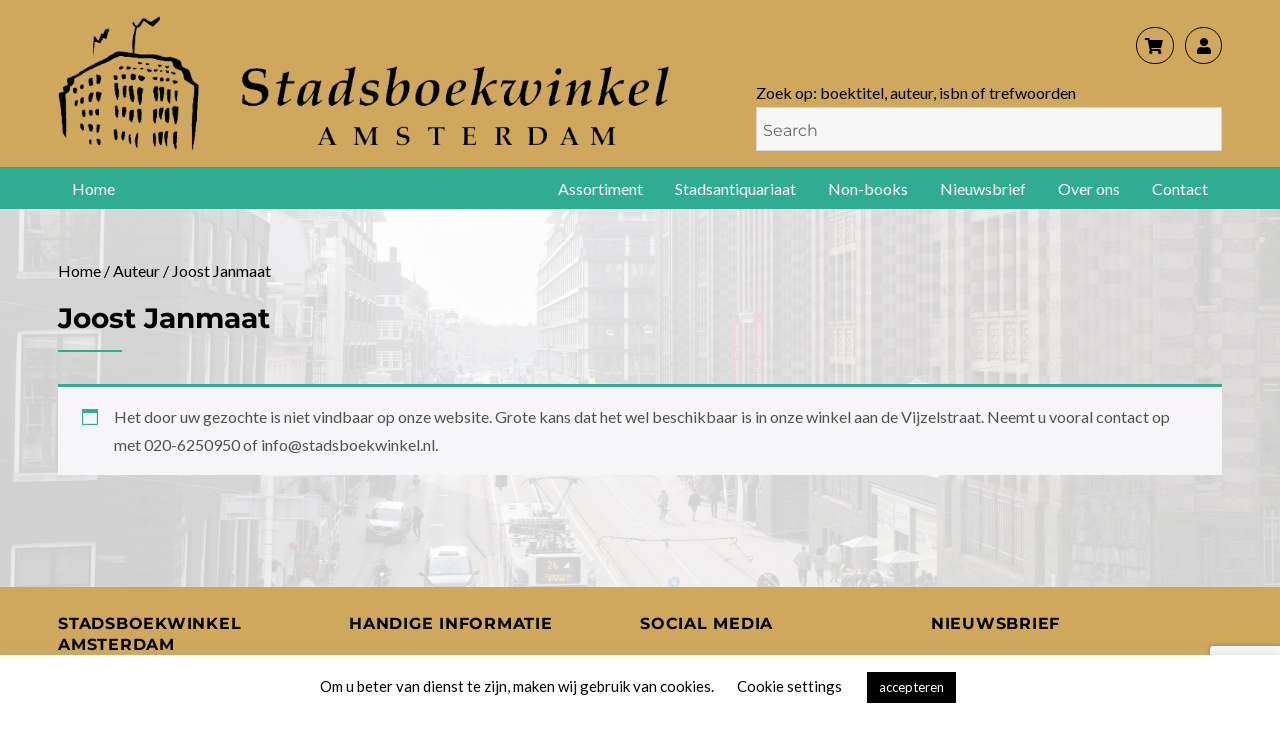

--- FILE ---
content_type: text/html; charset=utf-8
request_url: https://www.google.com/recaptcha/api2/anchor?ar=1&k=6LfvwrcZAAAAALPfRTeKJdD54hoB89b9PJEoU3mt&co=aHR0cHM6Ly93d3cuc3RhZHNib2Vrd2lua2VsLm5sOjQ0Mw..&hl=en&v=PoyoqOPhxBO7pBk68S4YbpHZ&size=invisible&anchor-ms=20000&execute-ms=30000&cb=5dymrfelnixy
body_size: 48698
content:
<!DOCTYPE HTML><html dir="ltr" lang="en"><head><meta http-equiv="Content-Type" content="text/html; charset=UTF-8">
<meta http-equiv="X-UA-Compatible" content="IE=edge">
<title>reCAPTCHA</title>
<style type="text/css">
/* cyrillic-ext */
@font-face {
  font-family: 'Roboto';
  font-style: normal;
  font-weight: 400;
  font-stretch: 100%;
  src: url(//fonts.gstatic.com/s/roboto/v48/KFO7CnqEu92Fr1ME7kSn66aGLdTylUAMa3GUBHMdazTgWw.woff2) format('woff2');
  unicode-range: U+0460-052F, U+1C80-1C8A, U+20B4, U+2DE0-2DFF, U+A640-A69F, U+FE2E-FE2F;
}
/* cyrillic */
@font-face {
  font-family: 'Roboto';
  font-style: normal;
  font-weight: 400;
  font-stretch: 100%;
  src: url(//fonts.gstatic.com/s/roboto/v48/KFO7CnqEu92Fr1ME7kSn66aGLdTylUAMa3iUBHMdazTgWw.woff2) format('woff2');
  unicode-range: U+0301, U+0400-045F, U+0490-0491, U+04B0-04B1, U+2116;
}
/* greek-ext */
@font-face {
  font-family: 'Roboto';
  font-style: normal;
  font-weight: 400;
  font-stretch: 100%;
  src: url(//fonts.gstatic.com/s/roboto/v48/KFO7CnqEu92Fr1ME7kSn66aGLdTylUAMa3CUBHMdazTgWw.woff2) format('woff2');
  unicode-range: U+1F00-1FFF;
}
/* greek */
@font-face {
  font-family: 'Roboto';
  font-style: normal;
  font-weight: 400;
  font-stretch: 100%;
  src: url(//fonts.gstatic.com/s/roboto/v48/KFO7CnqEu92Fr1ME7kSn66aGLdTylUAMa3-UBHMdazTgWw.woff2) format('woff2');
  unicode-range: U+0370-0377, U+037A-037F, U+0384-038A, U+038C, U+038E-03A1, U+03A3-03FF;
}
/* math */
@font-face {
  font-family: 'Roboto';
  font-style: normal;
  font-weight: 400;
  font-stretch: 100%;
  src: url(//fonts.gstatic.com/s/roboto/v48/KFO7CnqEu92Fr1ME7kSn66aGLdTylUAMawCUBHMdazTgWw.woff2) format('woff2');
  unicode-range: U+0302-0303, U+0305, U+0307-0308, U+0310, U+0312, U+0315, U+031A, U+0326-0327, U+032C, U+032F-0330, U+0332-0333, U+0338, U+033A, U+0346, U+034D, U+0391-03A1, U+03A3-03A9, U+03B1-03C9, U+03D1, U+03D5-03D6, U+03F0-03F1, U+03F4-03F5, U+2016-2017, U+2034-2038, U+203C, U+2040, U+2043, U+2047, U+2050, U+2057, U+205F, U+2070-2071, U+2074-208E, U+2090-209C, U+20D0-20DC, U+20E1, U+20E5-20EF, U+2100-2112, U+2114-2115, U+2117-2121, U+2123-214F, U+2190, U+2192, U+2194-21AE, U+21B0-21E5, U+21F1-21F2, U+21F4-2211, U+2213-2214, U+2216-22FF, U+2308-230B, U+2310, U+2319, U+231C-2321, U+2336-237A, U+237C, U+2395, U+239B-23B7, U+23D0, U+23DC-23E1, U+2474-2475, U+25AF, U+25B3, U+25B7, U+25BD, U+25C1, U+25CA, U+25CC, U+25FB, U+266D-266F, U+27C0-27FF, U+2900-2AFF, U+2B0E-2B11, U+2B30-2B4C, U+2BFE, U+3030, U+FF5B, U+FF5D, U+1D400-1D7FF, U+1EE00-1EEFF;
}
/* symbols */
@font-face {
  font-family: 'Roboto';
  font-style: normal;
  font-weight: 400;
  font-stretch: 100%;
  src: url(//fonts.gstatic.com/s/roboto/v48/KFO7CnqEu92Fr1ME7kSn66aGLdTylUAMaxKUBHMdazTgWw.woff2) format('woff2');
  unicode-range: U+0001-000C, U+000E-001F, U+007F-009F, U+20DD-20E0, U+20E2-20E4, U+2150-218F, U+2190, U+2192, U+2194-2199, U+21AF, U+21E6-21F0, U+21F3, U+2218-2219, U+2299, U+22C4-22C6, U+2300-243F, U+2440-244A, U+2460-24FF, U+25A0-27BF, U+2800-28FF, U+2921-2922, U+2981, U+29BF, U+29EB, U+2B00-2BFF, U+4DC0-4DFF, U+FFF9-FFFB, U+10140-1018E, U+10190-1019C, U+101A0, U+101D0-101FD, U+102E0-102FB, U+10E60-10E7E, U+1D2C0-1D2D3, U+1D2E0-1D37F, U+1F000-1F0FF, U+1F100-1F1AD, U+1F1E6-1F1FF, U+1F30D-1F30F, U+1F315, U+1F31C, U+1F31E, U+1F320-1F32C, U+1F336, U+1F378, U+1F37D, U+1F382, U+1F393-1F39F, U+1F3A7-1F3A8, U+1F3AC-1F3AF, U+1F3C2, U+1F3C4-1F3C6, U+1F3CA-1F3CE, U+1F3D4-1F3E0, U+1F3ED, U+1F3F1-1F3F3, U+1F3F5-1F3F7, U+1F408, U+1F415, U+1F41F, U+1F426, U+1F43F, U+1F441-1F442, U+1F444, U+1F446-1F449, U+1F44C-1F44E, U+1F453, U+1F46A, U+1F47D, U+1F4A3, U+1F4B0, U+1F4B3, U+1F4B9, U+1F4BB, U+1F4BF, U+1F4C8-1F4CB, U+1F4D6, U+1F4DA, U+1F4DF, U+1F4E3-1F4E6, U+1F4EA-1F4ED, U+1F4F7, U+1F4F9-1F4FB, U+1F4FD-1F4FE, U+1F503, U+1F507-1F50B, U+1F50D, U+1F512-1F513, U+1F53E-1F54A, U+1F54F-1F5FA, U+1F610, U+1F650-1F67F, U+1F687, U+1F68D, U+1F691, U+1F694, U+1F698, U+1F6AD, U+1F6B2, U+1F6B9-1F6BA, U+1F6BC, U+1F6C6-1F6CF, U+1F6D3-1F6D7, U+1F6E0-1F6EA, U+1F6F0-1F6F3, U+1F6F7-1F6FC, U+1F700-1F7FF, U+1F800-1F80B, U+1F810-1F847, U+1F850-1F859, U+1F860-1F887, U+1F890-1F8AD, U+1F8B0-1F8BB, U+1F8C0-1F8C1, U+1F900-1F90B, U+1F93B, U+1F946, U+1F984, U+1F996, U+1F9E9, U+1FA00-1FA6F, U+1FA70-1FA7C, U+1FA80-1FA89, U+1FA8F-1FAC6, U+1FACE-1FADC, U+1FADF-1FAE9, U+1FAF0-1FAF8, U+1FB00-1FBFF;
}
/* vietnamese */
@font-face {
  font-family: 'Roboto';
  font-style: normal;
  font-weight: 400;
  font-stretch: 100%;
  src: url(//fonts.gstatic.com/s/roboto/v48/KFO7CnqEu92Fr1ME7kSn66aGLdTylUAMa3OUBHMdazTgWw.woff2) format('woff2');
  unicode-range: U+0102-0103, U+0110-0111, U+0128-0129, U+0168-0169, U+01A0-01A1, U+01AF-01B0, U+0300-0301, U+0303-0304, U+0308-0309, U+0323, U+0329, U+1EA0-1EF9, U+20AB;
}
/* latin-ext */
@font-face {
  font-family: 'Roboto';
  font-style: normal;
  font-weight: 400;
  font-stretch: 100%;
  src: url(//fonts.gstatic.com/s/roboto/v48/KFO7CnqEu92Fr1ME7kSn66aGLdTylUAMa3KUBHMdazTgWw.woff2) format('woff2');
  unicode-range: U+0100-02BA, U+02BD-02C5, U+02C7-02CC, U+02CE-02D7, U+02DD-02FF, U+0304, U+0308, U+0329, U+1D00-1DBF, U+1E00-1E9F, U+1EF2-1EFF, U+2020, U+20A0-20AB, U+20AD-20C0, U+2113, U+2C60-2C7F, U+A720-A7FF;
}
/* latin */
@font-face {
  font-family: 'Roboto';
  font-style: normal;
  font-weight: 400;
  font-stretch: 100%;
  src: url(//fonts.gstatic.com/s/roboto/v48/KFO7CnqEu92Fr1ME7kSn66aGLdTylUAMa3yUBHMdazQ.woff2) format('woff2');
  unicode-range: U+0000-00FF, U+0131, U+0152-0153, U+02BB-02BC, U+02C6, U+02DA, U+02DC, U+0304, U+0308, U+0329, U+2000-206F, U+20AC, U+2122, U+2191, U+2193, U+2212, U+2215, U+FEFF, U+FFFD;
}
/* cyrillic-ext */
@font-face {
  font-family: 'Roboto';
  font-style: normal;
  font-weight: 500;
  font-stretch: 100%;
  src: url(//fonts.gstatic.com/s/roboto/v48/KFO7CnqEu92Fr1ME7kSn66aGLdTylUAMa3GUBHMdazTgWw.woff2) format('woff2');
  unicode-range: U+0460-052F, U+1C80-1C8A, U+20B4, U+2DE0-2DFF, U+A640-A69F, U+FE2E-FE2F;
}
/* cyrillic */
@font-face {
  font-family: 'Roboto';
  font-style: normal;
  font-weight: 500;
  font-stretch: 100%;
  src: url(//fonts.gstatic.com/s/roboto/v48/KFO7CnqEu92Fr1ME7kSn66aGLdTylUAMa3iUBHMdazTgWw.woff2) format('woff2');
  unicode-range: U+0301, U+0400-045F, U+0490-0491, U+04B0-04B1, U+2116;
}
/* greek-ext */
@font-face {
  font-family: 'Roboto';
  font-style: normal;
  font-weight: 500;
  font-stretch: 100%;
  src: url(//fonts.gstatic.com/s/roboto/v48/KFO7CnqEu92Fr1ME7kSn66aGLdTylUAMa3CUBHMdazTgWw.woff2) format('woff2');
  unicode-range: U+1F00-1FFF;
}
/* greek */
@font-face {
  font-family: 'Roboto';
  font-style: normal;
  font-weight: 500;
  font-stretch: 100%;
  src: url(//fonts.gstatic.com/s/roboto/v48/KFO7CnqEu92Fr1ME7kSn66aGLdTylUAMa3-UBHMdazTgWw.woff2) format('woff2');
  unicode-range: U+0370-0377, U+037A-037F, U+0384-038A, U+038C, U+038E-03A1, U+03A3-03FF;
}
/* math */
@font-face {
  font-family: 'Roboto';
  font-style: normal;
  font-weight: 500;
  font-stretch: 100%;
  src: url(//fonts.gstatic.com/s/roboto/v48/KFO7CnqEu92Fr1ME7kSn66aGLdTylUAMawCUBHMdazTgWw.woff2) format('woff2');
  unicode-range: U+0302-0303, U+0305, U+0307-0308, U+0310, U+0312, U+0315, U+031A, U+0326-0327, U+032C, U+032F-0330, U+0332-0333, U+0338, U+033A, U+0346, U+034D, U+0391-03A1, U+03A3-03A9, U+03B1-03C9, U+03D1, U+03D5-03D6, U+03F0-03F1, U+03F4-03F5, U+2016-2017, U+2034-2038, U+203C, U+2040, U+2043, U+2047, U+2050, U+2057, U+205F, U+2070-2071, U+2074-208E, U+2090-209C, U+20D0-20DC, U+20E1, U+20E5-20EF, U+2100-2112, U+2114-2115, U+2117-2121, U+2123-214F, U+2190, U+2192, U+2194-21AE, U+21B0-21E5, U+21F1-21F2, U+21F4-2211, U+2213-2214, U+2216-22FF, U+2308-230B, U+2310, U+2319, U+231C-2321, U+2336-237A, U+237C, U+2395, U+239B-23B7, U+23D0, U+23DC-23E1, U+2474-2475, U+25AF, U+25B3, U+25B7, U+25BD, U+25C1, U+25CA, U+25CC, U+25FB, U+266D-266F, U+27C0-27FF, U+2900-2AFF, U+2B0E-2B11, U+2B30-2B4C, U+2BFE, U+3030, U+FF5B, U+FF5D, U+1D400-1D7FF, U+1EE00-1EEFF;
}
/* symbols */
@font-face {
  font-family: 'Roboto';
  font-style: normal;
  font-weight: 500;
  font-stretch: 100%;
  src: url(//fonts.gstatic.com/s/roboto/v48/KFO7CnqEu92Fr1ME7kSn66aGLdTylUAMaxKUBHMdazTgWw.woff2) format('woff2');
  unicode-range: U+0001-000C, U+000E-001F, U+007F-009F, U+20DD-20E0, U+20E2-20E4, U+2150-218F, U+2190, U+2192, U+2194-2199, U+21AF, U+21E6-21F0, U+21F3, U+2218-2219, U+2299, U+22C4-22C6, U+2300-243F, U+2440-244A, U+2460-24FF, U+25A0-27BF, U+2800-28FF, U+2921-2922, U+2981, U+29BF, U+29EB, U+2B00-2BFF, U+4DC0-4DFF, U+FFF9-FFFB, U+10140-1018E, U+10190-1019C, U+101A0, U+101D0-101FD, U+102E0-102FB, U+10E60-10E7E, U+1D2C0-1D2D3, U+1D2E0-1D37F, U+1F000-1F0FF, U+1F100-1F1AD, U+1F1E6-1F1FF, U+1F30D-1F30F, U+1F315, U+1F31C, U+1F31E, U+1F320-1F32C, U+1F336, U+1F378, U+1F37D, U+1F382, U+1F393-1F39F, U+1F3A7-1F3A8, U+1F3AC-1F3AF, U+1F3C2, U+1F3C4-1F3C6, U+1F3CA-1F3CE, U+1F3D4-1F3E0, U+1F3ED, U+1F3F1-1F3F3, U+1F3F5-1F3F7, U+1F408, U+1F415, U+1F41F, U+1F426, U+1F43F, U+1F441-1F442, U+1F444, U+1F446-1F449, U+1F44C-1F44E, U+1F453, U+1F46A, U+1F47D, U+1F4A3, U+1F4B0, U+1F4B3, U+1F4B9, U+1F4BB, U+1F4BF, U+1F4C8-1F4CB, U+1F4D6, U+1F4DA, U+1F4DF, U+1F4E3-1F4E6, U+1F4EA-1F4ED, U+1F4F7, U+1F4F9-1F4FB, U+1F4FD-1F4FE, U+1F503, U+1F507-1F50B, U+1F50D, U+1F512-1F513, U+1F53E-1F54A, U+1F54F-1F5FA, U+1F610, U+1F650-1F67F, U+1F687, U+1F68D, U+1F691, U+1F694, U+1F698, U+1F6AD, U+1F6B2, U+1F6B9-1F6BA, U+1F6BC, U+1F6C6-1F6CF, U+1F6D3-1F6D7, U+1F6E0-1F6EA, U+1F6F0-1F6F3, U+1F6F7-1F6FC, U+1F700-1F7FF, U+1F800-1F80B, U+1F810-1F847, U+1F850-1F859, U+1F860-1F887, U+1F890-1F8AD, U+1F8B0-1F8BB, U+1F8C0-1F8C1, U+1F900-1F90B, U+1F93B, U+1F946, U+1F984, U+1F996, U+1F9E9, U+1FA00-1FA6F, U+1FA70-1FA7C, U+1FA80-1FA89, U+1FA8F-1FAC6, U+1FACE-1FADC, U+1FADF-1FAE9, U+1FAF0-1FAF8, U+1FB00-1FBFF;
}
/* vietnamese */
@font-face {
  font-family: 'Roboto';
  font-style: normal;
  font-weight: 500;
  font-stretch: 100%;
  src: url(//fonts.gstatic.com/s/roboto/v48/KFO7CnqEu92Fr1ME7kSn66aGLdTylUAMa3OUBHMdazTgWw.woff2) format('woff2');
  unicode-range: U+0102-0103, U+0110-0111, U+0128-0129, U+0168-0169, U+01A0-01A1, U+01AF-01B0, U+0300-0301, U+0303-0304, U+0308-0309, U+0323, U+0329, U+1EA0-1EF9, U+20AB;
}
/* latin-ext */
@font-face {
  font-family: 'Roboto';
  font-style: normal;
  font-weight: 500;
  font-stretch: 100%;
  src: url(//fonts.gstatic.com/s/roboto/v48/KFO7CnqEu92Fr1ME7kSn66aGLdTylUAMa3KUBHMdazTgWw.woff2) format('woff2');
  unicode-range: U+0100-02BA, U+02BD-02C5, U+02C7-02CC, U+02CE-02D7, U+02DD-02FF, U+0304, U+0308, U+0329, U+1D00-1DBF, U+1E00-1E9F, U+1EF2-1EFF, U+2020, U+20A0-20AB, U+20AD-20C0, U+2113, U+2C60-2C7F, U+A720-A7FF;
}
/* latin */
@font-face {
  font-family: 'Roboto';
  font-style: normal;
  font-weight: 500;
  font-stretch: 100%;
  src: url(//fonts.gstatic.com/s/roboto/v48/KFO7CnqEu92Fr1ME7kSn66aGLdTylUAMa3yUBHMdazQ.woff2) format('woff2');
  unicode-range: U+0000-00FF, U+0131, U+0152-0153, U+02BB-02BC, U+02C6, U+02DA, U+02DC, U+0304, U+0308, U+0329, U+2000-206F, U+20AC, U+2122, U+2191, U+2193, U+2212, U+2215, U+FEFF, U+FFFD;
}
/* cyrillic-ext */
@font-face {
  font-family: 'Roboto';
  font-style: normal;
  font-weight: 900;
  font-stretch: 100%;
  src: url(//fonts.gstatic.com/s/roboto/v48/KFO7CnqEu92Fr1ME7kSn66aGLdTylUAMa3GUBHMdazTgWw.woff2) format('woff2');
  unicode-range: U+0460-052F, U+1C80-1C8A, U+20B4, U+2DE0-2DFF, U+A640-A69F, U+FE2E-FE2F;
}
/* cyrillic */
@font-face {
  font-family: 'Roboto';
  font-style: normal;
  font-weight: 900;
  font-stretch: 100%;
  src: url(//fonts.gstatic.com/s/roboto/v48/KFO7CnqEu92Fr1ME7kSn66aGLdTylUAMa3iUBHMdazTgWw.woff2) format('woff2');
  unicode-range: U+0301, U+0400-045F, U+0490-0491, U+04B0-04B1, U+2116;
}
/* greek-ext */
@font-face {
  font-family: 'Roboto';
  font-style: normal;
  font-weight: 900;
  font-stretch: 100%;
  src: url(//fonts.gstatic.com/s/roboto/v48/KFO7CnqEu92Fr1ME7kSn66aGLdTylUAMa3CUBHMdazTgWw.woff2) format('woff2');
  unicode-range: U+1F00-1FFF;
}
/* greek */
@font-face {
  font-family: 'Roboto';
  font-style: normal;
  font-weight: 900;
  font-stretch: 100%;
  src: url(//fonts.gstatic.com/s/roboto/v48/KFO7CnqEu92Fr1ME7kSn66aGLdTylUAMa3-UBHMdazTgWw.woff2) format('woff2');
  unicode-range: U+0370-0377, U+037A-037F, U+0384-038A, U+038C, U+038E-03A1, U+03A3-03FF;
}
/* math */
@font-face {
  font-family: 'Roboto';
  font-style: normal;
  font-weight: 900;
  font-stretch: 100%;
  src: url(//fonts.gstatic.com/s/roboto/v48/KFO7CnqEu92Fr1ME7kSn66aGLdTylUAMawCUBHMdazTgWw.woff2) format('woff2');
  unicode-range: U+0302-0303, U+0305, U+0307-0308, U+0310, U+0312, U+0315, U+031A, U+0326-0327, U+032C, U+032F-0330, U+0332-0333, U+0338, U+033A, U+0346, U+034D, U+0391-03A1, U+03A3-03A9, U+03B1-03C9, U+03D1, U+03D5-03D6, U+03F0-03F1, U+03F4-03F5, U+2016-2017, U+2034-2038, U+203C, U+2040, U+2043, U+2047, U+2050, U+2057, U+205F, U+2070-2071, U+2074-208E, U+2090-209C, U+20D0-20DC, U+20E1, U+20E5-20EF, U+2100-2112, U+2114-2115, U+2117-2121, U+2123-214F, U+2190, U+2192, U+2194-21AE, U+21B0-21E5, U+21F1-21F2, U+21F4-2211, U+2213-2214, U+2216-22FF, U+2308-230B, U+2310, U+2319, U+231C-2321, U+2336-237A, U+237C, U+2395, U+239B-23B7, U+23D0, U+23DC-23E1, U+2474-2475, U+25AF, U+25B3, U+25B7, U+25BD, U+25C1, U+25CA, U+25CC, U+25FB, U+266D-266F, U+27C0-27FF, U+2900-2AFF, U+2B0E-2B11, U+2B30-2B4C, U+2BFE, U+3030, U+FF5B, U+FF5D, U+1D400-1D7FF, U+1EE00-1EEFF;
}
/* symbols */
@font-face {
  font-family: 'Roboto';
  font-style: normal;
  font-weight: 900;
  font-stretch: 100%;
  src: url(//fonts.gstatic.com/s/roboto/v48/KFO7CnqEu92Fr1ME7kSn66aGLdTylUAMaxKUBHMdazTgWw.woff2) format('woff2');
  unicode-range: U+0001-000C, U+000E-001F, U+007F-009F, U+20DD-20E0, U+20E2-20E4, U+2150-218F, U+2190, U+2192, U+2194-2199, U+21AF, U+21E6-21F0, U+21F3, U+2218-2219, U+2299, U+22C4-22C6, U+2300-243F, U+2440-244A, U+2460-24FF, U+25A0-27BF, U+2800-28FF, U+2921-2922, U+2981, U+29BF, U+29EB, U+2B00-2BFF, U+4DC0-4DFF, U+FFF9-FFFB, U+10140-1018E, U+10190-1019C, U+101A0, U+101D0-101FD, U+102E0-102FB, U+10E60-10E7E, U+1D2C0-1D2D3, U+1D2E0-1D37F, U+1F000-1F0FF, U+1F100-1F1AD, U+1F1E6-1F1FF, U+1F30D-1F30F, U+1F315, U+1F31C, U+1F31E, U+1F320-1F32C, U+1F336, U+1F378, U+1F37D, U+1F382, U+1F393-1F39F, U+1F3A7-1F3A8, U+1F3AC-1F3AF, U+1F3C2, U+1F3C4-1F3C6, U+1F3CA-1F3CE, U+1F3D4-1F3E0, U+1F3ED, U+1F3F1-1F3F3, U+1F3F5-1F3F7, U+1F408, U+1F415, U+1F41F, U+1F426, U+1F43F, U+1F441-1F442, U+1F444, U+1F446-1F449, U+1F44C-1F44E, U+1F453, U+1F46A, U+1F47D, U+1F4A3, U+1F4B0, U+1F4B3, U+1F4B9, U+1F4BB, U+1F4BF, U+1F4C8-1F4CB, U+1F4D6, U+1F4DA, U+1F4DF, U+1F4E3-1F4E6, U+1F4EA-1F4ED, U+1F4F7, U+1F4F9-1F4FB, U+1F4FD-1F4FE, U+1F503, U+1F507-1F50B, U+1F50D, U+1F512-1F513, U+1F53E-1F54A, U+1F54F-1F5FA, U+1F610, U+1F650-1F67F, U+1F687, U+1F68D, U+1F691, U+1F694, U+1F698, U+1F6AD, U+1F6B2, U+1F6B9-1F6BA, U+1F6BC, U+1F6C6-1F6CF, U+1F6D3-1F6D7, U+1F6E0-1F6EA, U+1F6F0-1F6F3, U+1F6F7-1F6FC, U+1F700-1F7FF, U+1F800-1F80B, U+1F810-1F847, U+1F850-1F859, U+1F860-1F887, U+1F890-1F8AD, U+1F8B0-1F8BB, U+1F8C0-1F8C1, U+1F900-1F90B, U+1F93B, U+1F946, U+1F984, U+1F996, U+1F9E9, U+1FA00-1FA6F, U+1FA70-1FA7C, U+1FA80-1FA89, U+1FA8F-1FAC6, U+1FACE-1FADC, U+1FADF-1FAE9, U+1FAF0-1FAF8, U+1FB00-1FBFF;
}
/* vietnamese */
@font-face {
  font-family: 'Roboto';
  font-style: normal;
  font-weight: 900;
  font-stretch: 100%;
  src: url(//fonts.gstatic.com/s/roboto/v48/KFO7CnqEu92Fr1ME7kSn66aGLdTylUAMa3OUBHMdazTgWw.woff2) format('woff2');
  unicode-range: U+0102-0103, U+0110-0111, U+0128-0129, U+0168-0169, U+01A0-01A1, U+01AF-01B0, U+0300-0301, U+0303-0304, U+0308-0309, U+0323, U+0329, U+1EA0-1EF9, U+20AB;
}
/* latin-ext */
@font-face {
  font-family: 'Roboto';
  font-style: normal;
  font-weight: 900;
  font-stretch: 100%;
  src: url(//fonts.gstatic.com/s/roboto/v48/KFO7CnqEu92Fr1ME7kSn66aGLdTylUAMa3KUBHMdazTgWw.woff2) format('woff2');
  unicode-range: U+0100-02BA, U+02BD-02C5, U+02C7-02CC, U+02CE-02D7, U+02DD-02FF, U+0304, U+0308, U+0329, U+1D00-1DBF, U+1E00-1E9F, U+1EF2-1EFF, U+2020, U+20A0-20AB, U+20AD-20C0, U+2113, U+2C60-2C7F, U+A720-A7FF;
}
/* latin */
@font-face {
  font-family: 'Roboto';
  font-style: normal;
  font-weight: 900;
  font-stretch: 100%;
  src: url(//fonts.gstatic.com/s/roboto/v48/KFO7CnqEu92Fr1ME7kSn66aGLdTylUAMa3yUBHMdazQ.woff2) format('woff2');
  unicode-range: U+0000-00FF, U+0131, U+0152-0153, U+02BB-02BC, U+02C6, U+02DA, U+02DC, U+0304, U+0308, U+0329, U+2000-206F, U+20AC, U+2122, U+2191, U+2193, U+2212, U+2215, U+FEFF, U+FFFD;
}

</style>
<link rel="stylesheet" type="text/css" href="https://www.gstatic.com/recaptcha/releases/PoyoqOPhxBO7pBk68S4YbpHZ/styles__ltr.css">
<script nonce="eE17f_nJiadKxhqiQq0l7w" type="text/javascript">window['__recaptcha_api'] = 'https://www.google.com/recaptcha/api2/';</script>
<script type="text/javascript" src="https://www.gstatic.com/recaptcha/releases/PoyoqOPhxBO7pBk68S4YbpHZ/recaptcha__en.js" nonce="eE17f_nJiadKxhqiQq0l7w">
      
    </script></head>
<body><div id="rc-anchor-alert" class="rc-anchor-alert"></div>
<input type="hidden" id="recaptcha-token" value="[base64]">
<script type="text/javascript" nonce="eE17f_nJiadKxhqiQq0l7w">
      recaptcha.anchor.Main.init("[\x22ainput\x22,[\x22bgdata\x22,\x22\x22,\[base64]/[base64]/[base64]/[base64]/[base64]/UltsKytdPUU6KEU8MjA0OD9SW2wrK109RT4+NnwxOTI6KChFJjY0NTEyKT09NTUyOTYmJk0rMTxjLmxlbmd0aCYmKGMuY2hhckNvZGVBdChNKzEpJjY0NTEyKT09NTYzMjA/[base64]/[base64]/[base64]/[base64]/[base64]/[base64]/[base64]\x22,\[base64]\x22,\x22d8ObwqA4w69Zw73CscOzw5rCg3B7YRvDp8OtXllCQ8KVw7c1NX/CisOPwoTClgVFw5gyfUkWwpwew7LClsKewq8OwobCu8O3wrxKwo4iw6JnPV/DpDBZIBFgw4w/VFVwHMK7wrLDkBB5U18nwqLDocKRNw8kNEYJwonDj8Kdw6bCocOKwrAGw5vDtcOZwptnQsKYw5HDhsKhwrbCgGttw5jClMK6RcO/M8Kjw5rDpcORSsODbDw/fArDoRc/w7IqwovDuU3DqDnCt8OKw5TDmC3DscOcfRXDqhtgwq4/O8OGDkTDqHzCkGtHJsOcFDbCiCtww4DCrS0Kw5HChh/DoVtmwqhBfhAdwoEUwp5QWCDDnm95dcOkw6sVwr/DgMK+HMOybsK1w5rDmsOlXHBmw53DjcK0w4Ncw7DCs3PCpMOmw4lKwp9Gw4/[base64]/CoiDDicKjJMOaw611QcOlTl3CrMK+NV1xLcOLBknDuMO2YzzCl8K1w4zDi8OjD8KSGMKbdHtMBDjDqMKrJhPCvcK1w7/CisOGZT7Crz0vFcKDGXjCp8O5w6YuMcKfw6RYE8KPFcKiw6jDtMKPwr7CssOxw6VscMKIwpMWNSQHwrDCtMOXAThdejJTwpUPwp9WYcKGRcKCw49zHcKwwrM9w5pRwpbCsm4Gw6Vow6Y/IXoywobCsERvWsOhw7Jpw5QLw7VbacOHw5jDoMKvw4A8QsOBM0PDhxPDs8ORwo7Dkk/CqHTDs8KTw6TCsAHDui/DuT/DssKLwr3Cv8OdAsKBw5M/[base64]/CkEbColTCscKnOjsvcxgUwqfCv3bDuWrChQ/[base64]/Cn0DDhzAAXzQTJMKywoNHwqvDnsKawobDlXzCoyckwrE4UcOlwoLDocKGw6jCljcMw41xB8KYwrTCl8OLdmQhwr8tL8KyWcK7w6l6SD/DhGMAw7XClMKOflMWVknDisKKB8OzwojDm8KlG8KZw4MmF8K6ZyzDlwLCr8KwXsOvwoDCssKkwrM1SQUXwrtgeyDCkcOtw4FefgvCuRHDr8O+wp1/BRA/w6bDpgcawptmFx7DrMOKwoHCtGlKwrNnwr7DvwfDiSY9w7fDnT3CmsK6w5IFWcKpwqDDh2XDkGbDh8K9wo0bUUMWw6UCwrAxSMOlAMOOwpfCqwbDkHbCvsKGbApuc8KzwoTCvcO2w7rDi8O0IT44FgHDhwfDqMK/T1MDfcKjV8Okw57DosOyYMKfw6QnW8KVwrkaJMKUw4nDhTclw7PDlsKCEMOnw4E0wp5fw7rCm8OKUsKJwrEdw5XDusKOUmHCkFtqwofCpMOeWBHDhjnCvMOddcOuJgLDg8KJacOsJQ8ewrYfE8KjbSMYwoJVUx8bw4Q0wpJTTcKhKcOKw4FpXETDj3bClDU/wpTDg8KEwo1sf8Kmw6jDhinDmRDCqnlzBcKtw5TCgBfClcO4DcKfEcKHw7cFwp5HC3J/[base64]/w5Y6Dn/ChEkhW2DCvFjCksKrL8O3B8KMwprCisOcwpRaI8OqwqR+WRvDnsO1MCXCsh9rCXjDpMO1w6XDicO3wpZSwpDClMKHw5Fjw4l4w4Ykw7zChQlww6MfwrEBw5wMScKLWsK3LMKgw5w1McK2wp9QdcONw5c/wqFqw4c4w5TCksOmNcOOw5HCpT86wptew6kyVQpVw4bDkcKawq/DliHCr8OPD8KGw7c2AcOPwppSeVrCpMOswqrChDbCtsKyMcKcw5DDj1rCtcK7wqJ1wrfDlzk8ag8Kf8Oqw7ccwoDCksKzcMKHwqTDu8K/wrXCnMObLCgGFcKNEsK8fC48JnnCrRVuwpU3R3TDnMO+H8OPVMKZw6c7woDCuDJ9w7jClcKYSMO4NRzDnMK3wrh0WRfClsKxVUEkw7YmZ8KcwqUTw73DmAzCgVPDmRHDvsODFMK7wpfDliXDqMK3wrrDom5bGsOFLcKrw7rDt3PDm8KdZMKVw4XChsKbGHtQw4/CqHnCrUnDknJsAMOebW4uZsKew5PCqsK6SQLCvh7DtnHCq8Kiw5dWwpUaW8O3w7fDvsO/w7Mrw4RDAsOLEGpNwoUGUE7DosOGcsOowoLCiFYGBlvDqwvDqsK0w5nCsMOVwrfDqSc6w77DuUrClsOxw4kcwr7DsQpLScKaL8Kxw6XCgsOQLA/CukF8w6LCgMOgwpVxw6nDik7Dr8KgBSkaDC4tczkaYsKiw5rCnHxOTMO3wpEYOMK2Vk3Ch8OYwojCp8ObwpIeQU8sDyltcypCWsOCwoM5FiXChsOZT8Oaw5cTYnXCjQ3CiGfDn8K8wpXDqFliek8Jw4VFODjDiFlLwociRcKHw6fDhxfCp8O8w7Vywp/Ct8KqRMKvYU/[base64]/w5jCqEnCjA/DhcKMCcO8wo/DlQwWXFfCnzDDmFrCq3EVYgrDhsOzwqcLw5rCvcKucw7CjBpdOjbDucKTwoHDs3HDssOHQALDjMOOGV9Ow4tHw7nDv8KXTWfCkcOscTsfRcKCEVbDmxfDgsK3CkXClBwwKcK/[base64]/DhsOKwpvDvRHDo8OaZsOCw4AgFT0PNQrCiDJwwqHDgsO2ITnCusKLPhZeE8OYw7rDjMKMwqrCgxzCgcO6Ml/CqsKJw648wp3CiDbCpMOgNsOZw64WFXIEwqXCmBNETzvDlx4VHQc2w44cw7PDgsORw4pXGjEZamogwr3DkmLCk2QuM8K0DzDCmcOkbxfDrC/Dr8KbSRlaesKaw7DDukYJw5rCs8O/XMOEw7HCmcOYw51/wqXDtsKKUm/[base64]/CgSfCicOmHMK9dmrDpX/CscO0w5vDtD5WD8KLwpxpES1+f1LDrUw7acOmw4dQwqRYeBXCtj/CpGwKw4pNw6vDscKWw57DmMOjIipSwpoCXcOAZU1PNgbCj0dgbxVwwqQ9e19QWU0hRllTWgwXw7NBL3DChcObfsO3wpLDmgjDm8OaE8O5fGknwr3DlMKdTjUKwrA8R8Kww63CnyHDvcKmUCbCrcK5w7DCscO9w7IYwrTCvsOHF0wdw5/CiUTCqgLCvk0VURIxZy8ZwoDCl8OIwqYww6jDsMKccV3CvsKzbCnDqEnDlgbCoCZsw7tpwrHCujMww7fChwAVGwvClHUmHmvCqy8tw6XDqsOrDMKCw5XCs8OgbsOvOcKpw75Tw7VKwpDCoy/CqgExwonCiQhYwq3CkCvDgcOjHsOCYmtINsOgLhtZwoPCoMO2w6hbA8KCaHfDlh/CiyzDmsK/[base64]/BELCnUI9CTxMY1bCskBpwrMxwqwscy5+wqNvMMK0YsKjI8OOwqrCuMKhwrzCvUDCsRhUw55yw5wdGifCuXTCg240VMOCw40iHFPDlsOVI8KcO8KMZcKSDcO3w5vDo0/[base64]/[base64]/w4DDomk4w6IxH8OZRnvDgExXw6QsPlZqw5PDtVJcRcKsUcOUYsKKNsKLbUbCuwnDjMOzK8KLJCnDsXLDg8K8S8O/w710TMKDT8Kzw6/Cu8Oiw4wWZMOVw7nDghnCn8Opwo3DocOoHGBmL0bDt1TDoTQrN8KIFC/DpsKpw70zGAkPwr/[base64]/DjBoTeVjCkMOeO8KjYsONwoR4IsK2w691AUtHOiDCgT8yODRbw7NQdGkSehYCPEMLw7scw78VwoIawrjCkDYdw5QNwql1BcOhw6YBAsK1GsOuw7d9w41/ZGRNwolKSsK3wplsw4HCgyhow6NpG8KvRjEawq7CvMO1DsOTwpw7c1gjTMKvC33DqyF8wq/DtMOUDVPChTLCtMKKOsOuTcK4QcO3w5vCulM3wr07wr7DoUDCucOgE8ONwr/Dm8Oxw7xSwrRAw6oMOyvCmsKaf8KYHcOnB3nCh3fDg8KWw6jDixhMwqd5w4bCv8OFwqd2wqnDpcKRW8K2AMO/PsKCEF7Do0J1wqbDuHhDdSnCo8OOdmtfMsOrLcKzw7NBXmrDicK8eMKEQQnDqUvDlsKYw53Cun5Jwrk/[base64]/VsO4w53Cn8OAXhvCrTB3YGnCoMO3F8OzfFA/TcKsOXTDpsKDIMKuwofDscOJH8Ofw7zCuFXDjS3ClXzCqMOOw6rCi8KVFVI/C1hnHy/CusOBw5rCrcKKw7rDiMOUTsKVFApsH11qwpMBV8O1NDvDj8KzwokTw63CsXIww5bCocKewpfCqhnCjMOWw4vDisKuwqdCwrA/LsK/w4/DhcKYOsOvLsKqwqbCvMO4ZkjCqC7Cq2/ClcOjw5xWBGpDC8OpwoU5AMKcwqjCnMOkXjPDp8O7AsOQwoLClMKYVsKGFWgeQQrCtMOtXcKPel1bw7HClCFdHMODDwdmwr/[base64]/Dv1TClnglH8Ouw4E+bwMlAXzDhcK6LVfCl8KLwrMEGMO8wrzCqsObEMO6bcK2w5fCisK9wqjDry5Aw4PCp8KaQsKSecKmRsKhOD/Cu0DDhMO3OsOIMRMFwrtBwrzCl0bDpGsKB8KtHmvCgE5ew74yFV7DpCbCpV3Cp0rDnsO5w5/DnMOHwoDCviLDuX/DpMKdwq58FsK1w5pzw4vCsk5zwq5/KRDDvHbDqMKKwo8rKXzCpjHChsK/[base64]/CoWHDmsK/[base64]/Dq1jClMKdBmNPKsOnScKabUsOw5Bvwo5dw74JwrUKwqzCuXfDgMOJJcONwo0bw4/DocK7N8KUwrnDsDh8TSzDhDDCn8K7PsKvEsO7NzlSw64uw5bDjVYZwqDDpWgVRsOjM1HCucOodcOxZH5vHcOGw5obw7g8w6XDuB/DnwZGw4k3ZAbCj8Osw4rCssKnwoY7bgEBw71ewqTDpsOKw60qwqMnwpXCkUchw4tnw5Jdw5Ekw6Vow5nCrMKbMFPCuVlTwr5idhs1w5vCjMOJWMKAI3nDlcK+ecKHwqTDssOnB8KNw6DCqMOGwo1gw5g1LMKZw4stwpMOHU9/ZnByDsK+bFjDscK4fMOmZMKgw69Uw6J9YlgiVsORwpbDjDoEPsOZw6TCrMOdwr3DnyAxw6rCuEdKwpgYw7d0w5TDkMOewp4sKcKwHHQ5Ch7ChQ9bw5BAHHw3w6fCvMOXwo3CjFMYwovDvMONKiPCvsOzw7vDosK6wq7Ctm3DmcKQVMOwFcKfwr/CgMKFw4zCsMKFw6zCiMKSwr9FUQEBw5HDp0fCrTx0Z8KVXsKgwpvCisOfw7gywoTChsKEw7kCHDcUUiAJw7sQw4jCnMKaP8KMGxbDjsKSwonDgsKYO8OdV8KdR8O3fsKKXifDhgPCjTHDmH/CnMO5DU/Dg3rDk8O+w78kwrLDuRFewrbDrMO/[base64]/Do2PDi8OSNMKDPltlw4vCtsOsZQwrccKzAT9Hwrl7woEEwpoIdMKkEkvDsMK8w7wLQMKAaTVcw4oCwp7CvTNQYMOYI0bCs8KlEmHCm8OCMDNIwqNkw4kcOcKVwq/CusOPBMO3azUjw5bDk8OTw5EVNsKywrwKw7PDjSJScsOTeyzDpcOzXSHDjE/[base64]/Dq8OoA1XDqMOZE8OfAS4bw4PDocOUQDfCicOUcEzDl1kjwpZKwrt1woEFwphwwo4kemrDhHLDusKTOiYLJy/Cu8KswpRoOFrCm8OJQS/ClQvDvMK+LMKNI8KFIMOpw4JVw7XDvVXDkRnDujB8w4TChcKHDhtWw74tOcONGsKRw4x1OcOEAW1zWEUawoF2CyXCjXLClsONTkrDqcORw4XDgsKYCzcTwrrCuMOJw5PCu3fCjQMoTmljZMKEX8O8a8OLJMKvwoYxwobClMK3DsKjfSXDvW4ewpYVQ8Kzwp/CuMKOw5I1wr97Q2jCr3jDny/[base64]/CiU/[base64]/CnR13wplew6/[base64]/DnyHCicO4wowiw4jDtWnDlcKXw7/[base64]/DncO+wpvCtwRmHGvDhTfDoMKxJcKBNFBxwrDDrcKWLsK+w45jw6hNw6nCgUDCmnoCGSLDo8KEdcKew7Ucw7HDsVXDs1snw4zCmVjClMOKIVASOgoARkHDiDtSwrfDjC/DmcOHw7bCuhPDv8KlQcKyw5/DnMOQMcOYMzXCqysvWMOgZELDtcOKYsKCVcKYw4HCgsKbwrAywpvCvm3CuykzVUNef2bCkEXDv8O+AsOUw4fCqsKRwrvDjsOwwr5qS3ILIBA3XiQmPMOXw5LCjwPDsn0GwpVdw5vDl8Kdw7Y3w73CkcKzKgUHwp9SdMKXRH/Ds8ObXcOoOhlGwqvDkwDDs8O9fV1pRMOTwpjDojM1wrHDg8OVw7hQw6HCmgZOF8KuFcOxL2LDrMKGQFV5wqUie8ORL3nDpT9Ww6EnwqYZwpJBWCDDtDDCqkvCr3nDkkXDhcKQPXxuKz1jwq/CrUQ0w5DCtsOhw5Irw5vDqsONdmg5w4xXw6ZJWMKiN1nCjWPDs8O7SmJIA2LCiMK/[base64]/DuMKNfsKyUXTDj0/[base64]/Dp11EYzbDljfCgcKJwrZ3wr/DsxDCkB8Ew4PCpcKvw6bCmyYzwqrCuWHCk8KkH8Kjw53Cn8OGwqfDglBtwolawpLCssOSK8KtwpjClBMsIzV1QMKXwqJPTjA3w5habcKmw7TCvcO2EQDDk8OZesOKXcKcRRUtwo/Ci8KNemjDlsKwLUPDg8KASsK8wrEPPRPCv8Khwo7Ds8OeU8Kww6NFw496ADkpN1hDw4fCq8OUWgZCGMOvw7XCm8OtwpBEwoTDvlZAP8Ktw7xyLwLCqcKKw7XDn1XDjgfDgsObw7pQQgRGw4AZw4XDv8KTw7tiwpjDpA46wqLCgMO/AFkpw45Mw7ETwqczwod/d8O0w6l1Bnd9JBXClFAKQmocwqPCpHlUMATDn0/[base64]/[base64]/CiwjDl8KVw5TCvwIRSMKsb24UU8O+cMOMwrLDpsOxw6Yvw6bCksOLWF7DnE8Ywr/Dh2xhYMK5wppDwqfCtC/CpmJwWgITw5bDrMOBw59Wwpklw6rDgsKpRTvDr8K/w6YKwpgtGsOxcQ7CkMOTwrrCrcKRwo7Dqnoqw53DoRkWwpI8cjzCkcONBS8fWAEeGcO3UcK4PDN6JcKSw4XDuE5Swok+OGvCkWtAw47Dt3nDh8KkPgF2w5HCtCRKwpnDuhRlYVLDri/CqDrCnsOUwqDDgsO1cGHDigTDqMOwAzZUw4bCg2sAwro/[base64]/DhTRSYTYbG0XChG3Di8Koey0ewo7Dh8KtCBEIWcObIG1TwpUyw5AsCMOLw7bDgyIjwrJ9N0HDlmDDisOZw61WIcOvYsKewr4beR/DnsKIwo/[base64]/csOgw7x/EMOwW8OCwrPDgy0DwrDDvMOaSMK3wqtvC38Swo5hw53CvcOzwrnClR7CrsOcQBXDgsKowq3DjFsZw6YIwrdwdsKPw58qwpjCngA7ayVGwqjDokbDoWU8w4RzwqDDo8KxVsO4wodUwqVuf8OZwr1vw6UywpjDqA7CksKAwoJ8FiV2w5dKGR/[base64]/DqcOQHjp9wqU5w57DkHfDsFs8IMOewrrCisO9bxjDvcKiXGrDicOjHA7CnsOrf1PCp1U8HcKzZMO5w4LCh8K4woDCp3TDnsKHwoEOdsO4wodEwrbCl3XCgXXDgsKVExfCvwXDl8KqBWTDlcOUw73CjkRCBsOWcBzDicKNGsO+esKvw7Qdwpxwwq/CtMK+wpzDl8Kewq8Kwq/CvcO9wpnDqG/DhHlpPyVPYglkw5ceCcOOwr44woTDknspJ2fCihQgw70YwotFw7HDmCjCq1o0w4/[base64]/Clz3DjjTCisO1wp0GCg/[base64]/[base64]/[base64]/[base64]/[base64]/DjcOvdS8pw6RBwpnCiTLCmDrCph7Cv8OpwqjChsKfBsOdw59cI8Kow5YzwplCTMKrMw7CkyYHwqfDrsK4w4/DqmbDh3zCgBFNHMODSsKANSPDocODw41rw4Fidz/CkzzCm8KIwq/CosKqw73DocOZwpbCrHHDgCw9OiLCvS10w5HClsOTC3saTBVvw77DrcKaw5YjEsKrH8OGAmxKwrXCqcKPwqTCv8KCTjjCqsKDw65Rw4nCizcwIcKaw4coJSrDtcOkMcOQJEvCrzofDmFvZsOUTcKhwqdCKcOawozCgyB/w4DCvMO5w6LDn8KcwpHDpcKOU8K8XsOkw79OdMKDw75/PMOWw5bCpsKPQ8OJwogfPsKWwoZiwprCusK3C8OUJmXDnisWTcK8w68SwqZLw5Few4JRwr/[base64]/CjMOPeUbCnSs/wrjCpcOrS3/Dk8KawrI8wq1aYcKnbsO0YUvClS/DlxEBwoZYXC3Dv8Kyw5HCpcKww7jDn8Ofw6knwoZ+wpjCtMKXw4DCgsO9wrF0w4DCvw3CkDVhw5fDhcOwwq/DucOawqnDoMKfMX3CjMKXcWMyCMKbMcK5GAXCvsKpwqlBw4vDpMO5wp/[base64]/w7pnAEDCnSLDpcOSw6XDvjsxeyILwpNDAsOXw5xcS8K6wollwqJbd8O+P09kwrPDssKGCMOYw7MNSQbCnxzCqwHCvmwtBkzCo17DrMKXd0g+wpV/wrDChFp4RDkDFMKbHDrCh8OJY8OFwqw3R8Oqw6Quw6LDkMOpwr8Aw5ELw44+esK8w4sJKmLDthBEwq4ew7zChsOEERssXsOlCj3Dk1zCvR14JT0fw45pwqnDmQ3DpgvCin8swo/Dq0HDgV0dwo0bwqXDiQvClsKGwrMKCldGOcKQw7PDucOqw47Dh8KFwofCmlF4UcK/[base64]/F8K5w61AHH7DjsKYWcKHfBnCqTvClwHCpMOAw5jCpS/Dt8K5wr3Ci8OgE8KWOsOqKknDs0MiS8KWw6XDiMKLwp/DtcOYw6RVwrksw4XClMKiG8Kkwr/[base64]/[base64]/CmcKsMCjDkFbDtG9iXRTCtMOJwr08bhlHw4jCiHdywrTCgcKND8OFwo43wo9xw7h6w4xXwpfDshbCvnvDozrDjCPDoDNZMcKeCcKgVmfCqjvClCABJ8KIwoXDhcKnwrg3TcO/LcOjwpDCmsKSEGHDmsOGwoY1wr8Cw7zCicOrKWbDmcKkBcOUw4HCg8KZwrwgw6FhF3bDjcK5fFjCmjXCqWMdV2t1VsOPw63Cm29IB1XDpMK9VcOaJMOvIDkqbnUzF1PCs2vDicKXw6vCgsKOwq1cw7vDghPDvirClyTCgMOKw6zCk8O6woEQwpYdJD5hNFVTw7nDpk/DoSfCnifCv8KVDSFiVFNVwpodwoVOVMKqw7RVTFzCjcKRw6fCq8KSb8OWc8K+w6/DiMKxw4TDlWzCiMKOw57CicKoI2puw4/Cs8OywrvCgTlnw6jDhcKAw5/[base64]/Dv2U5bsKFAkIQwrd2E3LCnjTDsMOcwqcqwoXCksKiwrfDvHvDhEM7woEMQMOzw4ZWw4DDmsOZN8K2w7vCvjQKw5o8D8Khw7cLZ3gWw4zDpMK+AsOcw4IFQSzCqsOdaMKzw7bCm8Okw65dUsOIwqPCjcKbe8KnVz/DpMOywqLCoz3DlkvCrcKjwqHCmMOKasOYwp/CpcObaWfClELDvhPDq8Ofwq1mwoXDvwQhw5xRwpNOP8KswojCtiPCoMKMecKoZDlUOMONHE/[base64]/w6TClMOww58Wwo/[base64]/Cv8Kpw7TCrD3CjzLCtMKbehjDsMOUw47ChCc2TsOGwowNTUsTXsO5wrHDvRTDoVk0wpBzTMKcVXxjwpPDu8OWF3owcDPDo8KWV1bCsizCm8KPRcKHa0M/w5l3BsKDwqvCvBxgIsOzO8KEGHHCksKhwr92w4/[base64]/DnsO0wo4KDFXDigMawoAaScOfcnNicMKywqVRYMKtwqbCocOrEw/DocK6wprCnEXDu8OBw7fChMKtw4duw6llSlwXw7TCuDIYdMKuw4TDisKoGMK9wonDvcKAwo0VRUpoTcKHOsK2wpA+JMOjFsOyIsOOw6fDpVrChlLDp8K/wrfCm8KzwoZ9e8OTwonDkl1dATfCg3pkw7sywqsfwoXCjknCjMOXw4XDjFRVwqPClMOSIC/CpsOww7ZewrjCjBp2w71Fwrktw5dXw6jDrsO1YMOowoUSwrMFAsKSL8OoSzfCqVjDjsO8UMO5aMKtwr9Uw65zP8Onw78Bwrprw44pLMOaw6nCosK4ZAgmwqAdw7/DiMOSDMOEw5zDicKPwoZOwozDisK6w6TDvMOyESpAwqtxwrsxBhVhwrxDIsOVPsOgwqxHwr14wpjCocKIwoMCJMKXwr/Cq8OKGmjDt8O3aBdOw6ZtC23CsMO+JsORwq3DscKkw4vDpAhsw4PDucKNw7EUwqLCjwLCgMOawrbCk8KGwo82MCTCskQudcO8fMKobcKSEsOfbMOXw7ZtIArDlMKsX8Kcdih1ScKzw5AMw6/[base64]/CvX4JBMKXCGrCocK/wp9BwoTDmE3ClHl2w5tzfibDqMKWHcK5w7fDhytybBZ2Y8KYIMKsMD/[base64]/[base64]/ChsKMEEZPwoRzwrjCs2/DucO9w5nChcKuwrbDvcKuwpxtcMOKP3l8wrkUUXgyw487wq/[base64]/w6DDgsKSa8OCRltYw7pTwo9jwqI7woIqw53DumLCvE7Ck8O9w6tpMEN+wqXDtsKhcMOka2A3wqs5CQMSEsO4YBcFXsO0PMKmw6DDlsKVGETCocK/BytkV2R2w5PCgxDDpUHDuRgHTcKrfCHCiR1/HMKAS8ORJcOJwrzDnMKBdDMHw7TDisKXwooTRQBLT2HCjWJKw7/CmcKHWnzCk1hbPDzDgHjDmsKrLgRAF1jDlWpuw64qwoTCh8OlwrXDqmXDm8K0JcOVw5jCiz8PwrDCqnTDiBoSTVDCuypLwqk+PMO6w6Eyw7piwrA+w4Y2wq14PsKDwr8Nw7LDsWYfVXjCvcKgacOAOMO5wp8RGMOfQS/DvH4cwrDDjQbCt30+wqJ1w6lWIAkNUDHChi7CmcKLQcKfAALDg8KCwpJrHjtWw47Cl8KPRznDkyN+wrDDucK4wpDCtMKdbMKhXxhYaRNpwrkiwqdEw6UqwoDCs1nCoArDlhIuw5jDkXR7w596Uw9Vw4HCrW3DrcKTDW1xOQzCkk/CkcKQaWTCj8KkwodQNT9cwrolWMO1C8KJwp0Lw5spQsK3dMOAwo0Dw6/Cj0fDmcKowpQRE8K6wqsJPVzCoyodIcO/csKHOMOCVcOscWvDkHvDtFjDqj7DtwrDlsK2w4VdwoULwpDCm8KxwrrCgl86wpcjKMOHwpPDn8K0wonCgE8oaMKbaMK3w68uOizDgMOawpEeFcKcd8OmNVfClMKYw61hSm9LWwDDmCLDocKyNyDDpxxYw6HCkhnDjh/DlMK8LXHDoiTCh8OUS20+w6ckwo9COMKWen92wrzDpFPCp8OZL0nCvQnDpW1bw6rDrVbDkcKnw5nDuThFasKkVsK2w7pUSsK1w59GU8KUw5zCqQ1iTX08GXzDhBJ6wq8BZl4LVT0+w6sKwrbDqAd8J8OYbBrDpAvCqXXDusKnfsK5w6p/WmAKwqBIel0hFcO/W3Ezwo3DpTQ+wpNsUsOUDCwrFsOSw7jDgsKcwpnDgcOPS8Odwp4eHcKIw5/DosOPwp7DtG80c0PDhlY6woPCu1nDjCsBwpQAG8OhwpnDssOlw4jCh8O8LWPDnAwYw6DDr8OLM8Oow7sxw4TDhwfDoX3DnAzCnAIYYMOsE1jDtylKw4XCnmUzwrduw6tpMk/DvMO3UcOBfcKPC8OcOcKZMcOXRj0PP8KIBcKzVk1XwqvCnBHCpCrCjjPDkBPDlEVnwqUzJMOJE3QRwoDCvjBlVhnDsXcVw7XDtmfDnMKXwqTCh3sNw5fCixwXw4fCg8O/wpvDjsKGNnDDmsKOFTJcwogkwrNMwrfDilnCkHvDh2UUA8Kkw4oVcMKMwrcdYlnDn8O8EwpkCcOcw5PDvQjClScMEX5Pw4rDssO0YsOAw45KwodHw5wrw6F7NMKAw7/DtsOrBnrDtsOHwqXCksOpPn/[base64]/Co8KmdcKoVW/Dpn3Cs8OgGcOiwqt1wojCtcOUw6vDqRQtMHDDi0Ucwp/CkcK+VsKXwovCsBbCmsKmwp7DisKgAWbCqMOQBn0ewooHBkLDoMOCwqfDp8KILmdzwr8Vw7nDjUxzw4Qwa2HClCFpw6LDnHrDtCTDn8O5aC7DtcOFwobDkMKZwrF1HHFRw4sZOcOxY8O8KXrCvsKxwoPCrsO5MsOow6okHsOiwqzDuMK/w5JfVsK5W8KEDgPCucOlw6Imwq9Dw5jDmGXCmMKfw6bDvgvCpMOxwobDusKFD8KiZHx3w5vDhzg3dsKowrHDh8KUw6rCtMObRMKsw53DkMKRB8O/wr7DvMK5wr3DpS08LXIGw6nClAzClEoOw6kONSt7w7MLbsKDw6wfwovDhcKcK8O7HVYeOHvDvsOWchh9XMO3woRvGMO4w7vDu0wqbcKAMcO/w4LDtiHCv8Obw7ZEWsKYw5LDslFqwrbCsMK1wrI8CXhPL8OkWzbCvmwxwoACw6bCmATCpEfCv8K/w7UFw67DiHLCucOOw6/Cth/CmMKdacOWwpIDWyPDssKgYyN1wo1nw5PCk8O0w5jDusOzb8KvwpFZeSfDhMOmUcKVYsO0b8O6wq/Cgy3CmcKaw7DDv0hqLlUDw71SQgrCgsK3LFZqBHdrw6lZw7jCsMO9KDXCkMO1CkfCtcOzw6XCvnbCjsKde8KDUMKWwqdEwokpw4jDiSTCo27CscKjw5Fec1RdLMKNwr/Dvl3DssKvATvDjnoywp7Cm8OjwpQ4wpHDs8OIwofDrzXDjlIQS3nCgTcII8KuasOkw5MXY8KOZ8OLP0s9w7/CgMOeYkDCrcONw6M6VW3CpMO1w6JZw5YeL8OKXsKKCFDCoWtOC8OZw6XCmxtSesOLIsKjw6ZxX8K2wqYLGXAvwpQwBDnCpMObw5hxdgjDnFEUCg/DgRINDsOCwqHClCAcw4vDtcKhw4MuI8Kuw6TCvMOHSMOBw6XDm2bDiDo4LcOPwo8OwptuNMO3w4wZWMKZwqTDh3BVAy/DpScMeVZ3w6bCgl7ChMK2w6DDqHdSDcKkYh/[base64]/CmzPDuCXDslA/FD8tJGHCuA4hPsOQw5XDunvCpMKldcKqD8Oew4jDo8KvGsKSw6xEwpbDqzXCm8KwfjIuASBqw6MTXSEIw71bwr1ZKsOYI8Ovwr9nGBfCjE3DqmXDp8KYw7h6R0hgwq7Ct8OGB8OoAcOKwq/ChMKUF2VaD3HCtFTCscOiS8OIf8KHMmbClMO/RMORXsKrCcOFw5vCkC7CvgQcY8OBwpPCil3DijoTw63DjMK8w6jCqsKUA1jCh8K4wosMw7vDqsO0w7TDuBjDkMKzw6LDhDnDtsKQw73DsC/Dn8KzWk7Dt8KQwqLDgkPDsDPCrxh8w6FVKsOwQcKwwprCpAXDkMOiwqhOHsOmwpbCk8OPS1gtw53Dp3jCtsKrwr54wrEBHcOFIsK4GcKISg0gwqd1IsKJwqnCjE7CnDltwp/CjsK+NsO2w4QhRsK/YwUIwrotwrM5YMKiPsKzZcOAaG98wrfCn8OsI1YrYktPGWBSc3fDin0gLMO2esOOworDssK3cxhUfMOtQwUiacK/wrrDsGNkw59UPjrCrEkheifDrcOsw6vDmsO5K1vCilRmHRfDmV3Dr8OWYUnCv2dhwqjCvsK5w4LDkGfDtlU2w4bCq8O7wroWw77CncO7WsOFC8KHw73Cu8OBGxAgDk7Cr8OsOMOHwqYmDcKIGnTDlsO+PsKiAwrDpFXCg8OAw5DCsm/DiMKMHsO7w6fCgTIRFRPDrjQkwr/DnsKfa8OsYMK7OMK6w4HDl2DCpcO1wpnCqcOuFDBvw7HDnMKRw7bCnhFzG8OEw6XDojV1w6bDt8Klw5XDpsOtwqDDt8OAEsONwq7CjH/DsWbDkgUWw4lDw5XCrWILw4TDjsOWw4DCtAx3DmgnIsO1EMOnfcOCUsOOCwpNwqhLw5E7wphwHlHDsTQNZ8KqIMKQw5c+wofDlMK3QGbCokwFw7Mkw4DCgWxRwo0/wpAVK2TDmVl4AxxSw43ChMO8PsKsPXHDm8Obwr5Fwp/DhcOgDcKowql1w5pJYGoSwpcMDHTCgWjCoy3Cly/DiH/CmRdiw7bCrmLDsMOxw5TDoT/DqcO3MR5/wpwrw5YDwpzDnMOGCSxXwocwwoFWLMKZWsO1f8OiXnc2Q8KULBPDv8OHWsKmUBtGwrfDqMKrw5rDm8KIQGIOw7JMNAfDiG7DscOJJ8OkwrTDvR/[base64]/CtR9nRTMvS1QTecOAW33CjgLDo8OAwrzDmsOUw6s2w6bClQ11w75swpPDqsKlRw0UC8KlQcO+TMOlwr7DjsKew5zClnzDgwZ7GsOBN8K5SMK9JcOww4/DqFc5wp7Ctk18wqUnw6s4w7/DnsKZwr/[base64]/Dm8OHaMOMw5/CosO+XhIxwo7CqMKWVnjCnyBFw5HCvVEdw7USdn/DpCc5w7E+Jy/DgjvDnjPChVVlGXUyAMK6w5hyE8OWIzTDpcKWwpXDt8OtHcO0e8KHw6TDpizDucKfW3oOwrzDgmTDo8KFCcOxG8OLwrPDj8KpEcKyw4XCrcOkK8Orw4PCscOUwqTCnMOsUQIFw4nDozrDisKSw7p2U8Oyw4NMdsORK8O9FnHDqcOgQcKvdsO1woFNS8KEw4LDjkp/wpEXBBQxEMOodDfCpUVUF8OeHMOXw6jDoCHCkmvDl1wzw4HCn3Y0wqfCkCBZOR7DscODw4g4w6tBPTjCg0JLwozDtFJjEW7Du8OZw6HDlBdoYcOAw7k4w4DDn8K5wo/DvsO0EcO2wqU+CsOETsKIQsOoEU0AwoLCtcKmNsK/[base64]/Doj/ConFxw5Apwo3CuMKiw4/CgiEGPAQtbsOMJcK8eMOFw4PChixSworCrsOJWw1sdcKvSMOqwqLDn8OBbwHDt8KuwodjwoUGGC7DkMOVPhrCpFoTw7PCusKwW8KfwrzCpRAAw7jDh8K3PsOnEcKbwq12F3nDgSI2a2ZVwp/CrhosIMKEwpPCtTDDjsOFwo4zEjvCmkrCqcOAwqpVIkZewqYeUj3CiUzDrcONfXhDwqjDoEsTUUxef2c8QDLDoDxgwoMAw4hACcK6w4d2fsOndMKgwodfwpR0ZjE7wr/DkkJ8wpYrIcO/woYMwpfDpQ3CjTcaJMOow7Icw6F8YMKnw7zDnRLCkVfDr8KYw7nCrkhxHydJwqrDqQU+w4PCnhXCpl7Cmld8w7xQZMKKw4Ugwp9qw406B8K/w4bClMKJw51LWF/Cg8KsBTEkL8KzWcKmBB3DqMO3McKrVSVhfcKBTGfCn8OBw7zDpMOoKyPCisO1w5PCgcKFIhUIwrbCpVTCk1Exw4EDI8Kpw7APwpgJXsK3wqbCmBXCqgciwp/CpsK6HSjDqcOCw4svLMKyGjvDkE/DhMOiw73DsmnCisKKThbCmDHCmBAxdMKmw4FWw7Qmw4lowrZTwrd9PiFqXVpzbcO5w5LDtsKLIF/Ctl/DlsOzw6Evw6LCj8KxBELDomILIMKaHcObWxDDqjRwY8OTcknCqknDow8lwp41IwvCqxI7wqsNd3rDk2bCs8ONVDLDnQ/[base64]/CmC8NWMKiw51XMXB+YcOxw6AQesKCPsODGXpHUWnCoMOgPcO+bVbCtMOHHy3CiC/CvClYw6XDknxTFsOnwpnCvE8AAQMpw7fDscOyPwo3PcOtEMKtw7PCpk/DvsKhF8Otw459w4nCmcOEw4LCoVrDnEXDpsOMw57Cq0/CunDCjcKtw4M6wrpKwqNWUwgow6DDhMK0w54rwqvDjMKNQcK0wqZCGMOSwqQIPU7Cin1+w5dHw5Ekw7ZmwpXCo8O/AU3CskXDix3CsBjCn8KhwpbCicO8Z8OOd8OidU9vw6xvw53Cr03DpMOdLMOYw4JRw4HDoCdycxDDjDTCrg93wq3DpxMaHjjDlcK8STVHw7IKQsOYAijCqT5KdMOZw41Kw4fDp8K3OBXDscKBwoJwAMOtcUrDmT4PwoFRw6R/[base64]/w7h1PyN9ciLDj8KUw59aXMOBcnjDtwrDuMKWw6dlwrNzwqrDpUrCtkUZworDqcOuwqBDUcK8W8O7RHTCr8KbMAsuwrpGAUczShHClsK4wqk+XFNFM8KPwqvCgHPDk8KBw6Jkw7Jlwq7CjsKqOl0Tc8KwPTLCji/DgMOcw4pzKXPCmMKNTmPDhMOxw6JVw41dwoZWLn3Dr8OQJMKMBMK6Y18EwpbDjAskNB3Cuw9mAsO6UDZSwoDDscKTQGHDncK8OsKGw4TCrsOjN8Ogw7QIwovDtMKkMsOPw5TCosKrQsK8KlXCkSXDhAc+V8Ojw6DDo8O6w7VLw50ZDMKzw5ZgMWrDmQ5YEMOQHsK/ZhATwrtqW8OsbMKQworCjMKowop5bmPDrMOwwr/CohrCpG7DscOUSMOlwqTDpEzCkEDDqEDChGwQwoUWVsOWw4zCscOkw6w+wpvDmcOPaFFrwr03b8K9RmdXwrQfw5jDvkZ4VU3ChR3DnsKLw6hufcOvwoAcwrgFw4rDvMKhLjV/wpvCt2AyfMKsH8KMOsOxwqPCqX8oWcKEwoHCnMOwQU9Zw7rDncKMwp4CQ8KQw4HCrBU2d2fDiynDtcOhw74ew4vDtsKXwrPCgBDDlE/DpgXDksOlw7RDw6hIB8K3wqhYF34dTMOje080esKIwpAQwqrCgAXDnSjDoVnDtsKDwqvCjFzDh8K4wq7DmkzDr8OQw77DmAY6w7N2w6t5w7kFJ05f\x22],null,[\x22conf\x22,null,\x226LfvwrcZAAAAALPfRTeKJdD54hoB89b9PJEoU3mt\x22,0,null,null,null,1,[2,21,125,63,73,95,87,41,43,42,83,102,105,109,121],[1017145,362],0,null,null,null,null,0,null,0,null,700,1,null,0,\[base64]/76lBhnEnQkZnOKMAhnM8xEZ\x22,0,0,null,null,1,null,0,0,null,null,null,0],\x22https://www.stadsboekwinkel.nl:443\x22,null,[3,1,1],null,null,null,1,3600,[\x22https://www.google.com/intl/en/policies/privacy/\x22,\x22https://www.google.com/intl/en/policies/terms/\x22],\x22wlVE8xPkG1cfrWubWrL1aV9t82YTQE4vHcM1IELbGQs\\u003d\x22,1,0,null,1,1769012156727,0,0,[160,158,98],null,[212,81,144],\x22RC-tqzvT86i3eYpZQ\x22,null,null,null,null,null,\x220dAFcWeA5puIx0_32lf4S53CNmw5piPLPB-bFCPXgJ1bs-8mpwh3CwxGdu-FwG5mConaVCSzXDZsstboW-Eru8Fqo-XoQPAVk18A\x22,1769094956619]");
    </script></body></html>